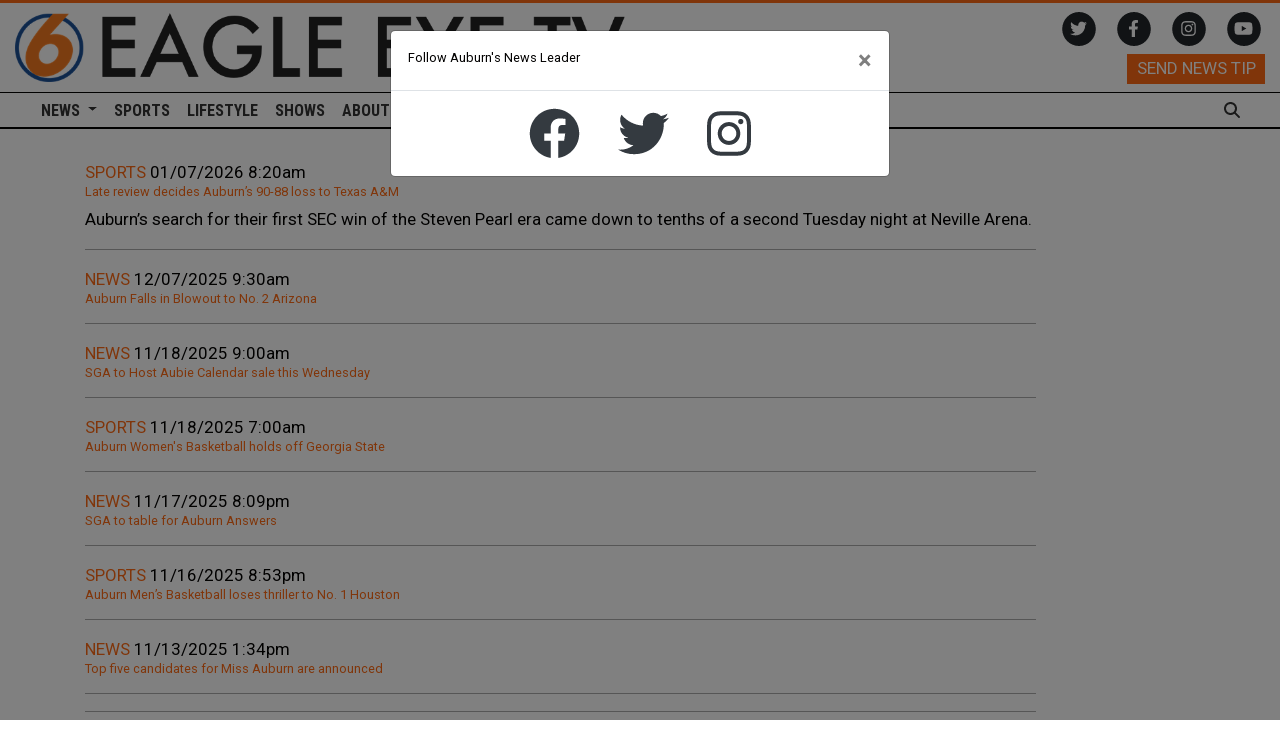

--- FILE ---
content_type: text/html; charset=UTF-8
request_url: https://www.eagleeyeauburn.com/staff/emma-deason
body_size: 7235
content:



    



<!DOCTYPE html>
<html lang="en-US">
<!--
   _____ _   _                    _
  / ____| \ | |                  | |
 | (___ |  \| |_      _____  _ __| | _____
  \___ \| . ` \ \ /\ / / _ \| '__| |/ / __|
  ____) | |\  |\ V  V / (_) | |  |   <\__ \
 |_____/|_| \_| \_/\_/ \___/|_|  |_|\_\___/

SNworks - Solutions by The State News - http://getsnworks.com
-->
<head>
<meta charset="utf-8">
    <script type="text/javascript">var _sf_startpt=(new Date()).getTime();</script>

    <meta name="viewport" content="width=device-width">

    


                
<!-- CEO:STD-META -->


    	
                                                                        
    <title>Eagle Eye TV</title>
<style>#__ceo-debug-message{display: none;}#__ceo-debug-message-open,#__ceo-debug-message-close{font-size: 18px;color: #333;text-decoration: none;position: absolute;top: 0;left: 10px;}#__ceo-debug-message-close{padding-right: 10px;}#__ceo-debug-message #__ceo-debug-message-open{display: none;}#__ceo-debug-message div{display: inline-block;}#__ceo-debug-message.message-collapse{width: 50px;}#__ceo-debug-message.message-collapse div{display: none;}#__ceo-debug-message.message-collapse #__ceo-debug-message-close{display: none;}#__ceo-debug-message.message-collapse #__ceo-debug-message-open{display: inline !important;}.__ceo-poll label{display: block;}ul.__ceo-poll{padding: 0;}.__ceo-poll li{list-style-type: none;margin: 0;margin-bottom: 5px;}.__ceo-poll [name="verify"]{opacity: 0.001;}.__ceo-poll .__ceo-poll-result{max-width: 100%;border-radius: 3px;background: #fff;position: relative;padding: 2px 0;}.__ceo-poll span{z-index: 10;padding-left: 4px;}.__ceo-poll .__ceo-poll-fill{padding: 2px 4px;z-index: 5;top: 0;background: #4b9cd3;color: #fff;border-radius: 3px;position: absolute;overflow: hidden;}.__ceo-flex-container{display: flex;}.__ceo-flex-container .__ceo-flex-col{flex-grow: 1;}.__ceo-table{margin: 10px 0;}.__ceo-table td{border: 1px solid #333;padding: 0 10px;}.text-align-center{text-align: center;}.text-align-right{text-align: right;}.text-align-left{text-align: left;}.__ceo-text-right:empty{margin-bottom: 1em;}article:not(.arx-content) .btn{font-weight: 700;}article:not(.arx-content) .float-left.embedded-media{padding: 0px 15px 15px 0px;}article:not(.arx-content) .align-center{text-align: center;}article:not(.arx-content) .align-right{text-align: right;}article:not(.arx-content) .align-left{text-align: left;}article:not(.arx-content) table{background-color: #f1f1f1;border-radius: 3px;width: 100%;border-collapse: collapse;border-spacing: 0;margin-bottom: 1.5rem;caption-side: bottom;}article:not(.arx-content) table th{text-align: left;padding: 0.5rem;border-bottom: 1px solid #ccc;}article:not(.arx-content) table td{padding: 0.5rem;border-bottom: 1px solid #ccc;}article:not(.arx-content) figure:not(.embedded-media)> figcaption{font-size: 0.8rem;margin-top: 0.5rem;line-height: 1rem;}</style>

    <meta name="description" content="Eagle&#x20;Eye&#x20;TV" />

                <meta name="twitter:site" content="@@EagleEyeTV" />     
        <meta property="og:url" content="https://www.eagleeyeauburn.com/staff/emma-deason" />     <meta property="og:type" content="website" />
    <meta property="og:site_name" content="Eagle&#x20;Eye&#x20;TV" />
    <meta property="og:title" content="Eagle&#x20;Eye&#x20;TV" />     <meta property="og:description" content="Eagle&#x20;Eye&#x20;TV" />             <meta property="og:image" content="https://d67ny6euo1dt1.cloudfront.net/b72597c763f5be93ded266376a9812ad/dist/img/fb-hidden-icon.jpg" />          <meta property="og:image:width" content="300" />         <meta property="og:image:height" content="300" />             <meta name="twitter:card" content="summary_large_image">



        <!-- Google Tag Manager -->
    <script>(function(w,d,s,l,i){w[l]=w[l]||[];w[l].push({'gtm.start':
    new Date().getTime(),event:'gtm.js'});var f=d.getElementsByTagName(s)[0],
    j=d.createElement(s),dl=l!='dataLayer'?'&l='+l:'';j.async=true;j.src=
    'https://www.googletagmanager.com/gtm.js?id='+i+dl;f.parentNode.insertBefore(j,f);
    })(window,document,'script','dataLayer','GTM-M5KHJRC');</script>
    <!-- End Google Tag Manager -->
    <script defer data-domain="eagleeyeauburn.com" src="https://analytics.getsnworks.com/js/script.js"></script>

    <link rel="preconnect" href="https://d67ny6euo1dt1.cloudfront.net/">
    <link rel="preconnect" href="https://fonts.googleapis.com">
    <link rel="preconnect" href="https://fonts.gstatic.com" crossorigin>
    <link href="https://fonts.googleapis.com/css2?family=Lora:wght@300;400;700&family=Roboto:wght@300;400;700&family=Roboto+Condensed:wght@700&display=swap" rel="stylesheet">
    <link rel="stylesheet" href="https://stackpath.bootstrapcdn.com/bootstrap/4.3.1/css/bootstrap.min.css" integrity="sha384-ggOyR0iXCbMQv3Xipma34MD+dH/1fQ784/j6cY/iJTQUOhcWr7x9JvoRxT2MZw1T" crossorigin="anonymous">

    <script src="https://s3.amazonaws.com/static.getsnworks.com/fontawesome/subsets/atp-atv/v1/all.min.js"></script>

    
        
    
    <link rel="apple-touch-icon" sizes="57x57" href="https://d67ny6euo1dt1.cloudfront.net/b72597c763f5be93ded266376a9812ad/dist/img/favicons/apple-icon-57x57.png">
<link rel="apple-touch-icon" sizes="60x60" href="https://d67ny6euo1dt1.cloudfront.net/b72597c763f5be93ded266376a9812ad/dist/img/favicons/apple-icon-60x60.png">
<link rel="apple-touch-icon" sizes="72x72" href="https://d67ny6euo1dt1.cloudfront.net/b72597c763f5be93ded266376a9812ad/dist/img/favicons/apple-icon-72x72.png">
<link rel="apple-touch-icon" sizes="76x76" href="https://d67ny6euo1dt1.cloudfront.net/b72597c763f5be93ded266376a9812ad/dist/img/favicons/apple-icon-76x76.png">
<link rel="apple-touch-icon" sizes="114x114" href="https://d67ny6euo1dt1.cloudfront.net/b72597c763f5be93ded266376a9812ad/dist/img/favicons/apple-icon-114x114.png">
<link rel="apple-touch-icon" sizes="120x120" href="https://d67ny6euo1dt1.cloudfront.net/b72597c763f5be93ded266376a9812ad/dist/img/favicons/apple-icon-120x120.png">
<link rel="apple-touch-icon" sizes="144x144" href="https://d67ny6euo1dt1.cloudfront.net/b72597c763f5be93ded266376a9812ad/dist/img/favicons/apple-icon-144x144.png">
<link rel="apple-touch-icon" sizes="152x152" href="https://d67ny6euo1dt1.cloudfront.net/b72597c763f5be93ded266376a9812ad/dist/img/favicons/apple-icon-152x152.png">
<link rel="apple-touch-icon" sizes="180x180" href="https://d67ny6euo1dt1.cloudfront.net/b72597c763f5be93ded266376a9812ad/dist/img/favicons/apple-icon-180x180.png">
<link rel="icon" type="image/png" sizes="192x192"  href="https://d67ny6euo1dt1.cloudfront.net/b72597c763f5be93ded266376a9812ad/dist/img/favicons/android-icon-192x192.png">
<link rel="icon" type="image/png" sizes="32x32" href="https://d67ny6euo1dt1.cloudfront.net/b72597c763f5be93ded266376a9812ad/dist/img/favicons/favicon-32x32.png">
<link rel="icon" type="image/png" sizes="96x96" href="https://d67ny6euo1dt1.cloudfront.net/b72597c763f5be93ded266376a9812ad/dist/img/favicons/favicon-96x96.png">
<link rel="icon" type="image/png" sizes="16x16" href="https://d67ny6euo1dt1.cloudfront.net/b72597c763f5be93ded266376a9812ad/dist/img/favicons/favicon-16x16.png">
<link rel="manifest" href="https://d67ny6euo1dt1.cloudfront.net/b72597c763f5be93ded266376a9812ad/dist/img/favicons/manifest.json">
<meta name="msapplication-TileColor" content="#ffffff">
<meta name="msapplication-TileImage" content="https://d67ny6euo1dt1.cloudfront.net/b72597c763f5be93ded266376a9812ad/dist/img/favicons/ms-icon-144x144.png">
<meta name="theme-color" content="#ffffff">

    <link rel="stylesheet" type="text/css" media="screen, print" href="https://d67ny6euo1dt1.cloudfront.net/b72597c763f5be93ded266376a9812ad/dist/css/master.css" />

    <script async='async' src='https://www.googletagservices.com/tag/js/gpt.js'></script>
<script>
  var googletag = googletag || {};
  googletag.cmd = googletag.cmd || [];
</script>

<script>
  googletag.cmd.push(function() {
    googletag.defineSlot('/121597514/eetv_leaderboard', [728, 90], 'div-gpt-ad-1487014929842-0').addService(googletag.pubads());
    googletag.defineSlot('/121597514/eetv_leaderboard_2', [728, 90], 'div-gpt-ad-1487014929842-1').addService(googletag.pubads());
    googletag.defineSlot('/121597514/eetv_rectangle_1', [300, 250], 'div-gpt-ad-1487014929842-2').addService(googletag.pubads());
    googletag.defineSlot('/121597514/eetv_rectangle_2', [300, 250], 'div-gpt-ad-1487014929842-3').addService(googletag.pubads());
    googletag.defineSlot('/121597514/eetv_rectangle_2_MOBILE', [300, 250], 'div-gpt-ad-1520001796739-0').addService(googletag.pubads());
    googletag.defineSlot('/121597514/eetv_rectangle_1_MOBILE', [300, 250], 'div-gpt-ad-1520001796739-1').addService(googletag.pubads());
    googletag.pubads().enableSingleRequest();
    googletag.pubads().collapseEmptyDivs();
    googletag.enableServices();
  });
</script>
    <script type="text/javascript">var _sf_startpt=(new Date()).getTime();</script>
</head>
<body>
        <!-- Google Tag Manager (noscript) -->
    <noscript><iframe src="https://www.googletagmanager.com/ns.html?id=GTM-M5KHJRC"
    height="0" width="0" style="display:none;visibility:hidden"></iframe></noscript>
    <!-- End Google Tag Manager (noscript) -->
    <div class="skip-content">
        <span class="d-inline-block bg-white">Skip to <a href="#main-content" tabindex="0">Content</a>, <a href="#dockedNavContainer" tabindex="0">Navigation</a>, or <a href="#main-footer" tabindex="0">Footer</a>.</span>
    </div>


    <header class="py-2 border-top border-primary-color border-3">
    <div class="container-fluid max-width">
        <div class="row align-items-center">
            <div class="col-12 col-md-6">
                <a href="https://www.eagleeyeauburn.com/"><img src="https://d67ny6euo1dt1.cloudfront.net/b72597c763f5be93ded266376a9812ad/dist/img/logo.png" alt="Eagle Eye TV" /></a>
            </div>
            <div class="col-12 col-md-6 text-center text-md-right d-none d-md-block">
                <ul class="list-inline mb-0">
                    <li class="list-inline-item"><a href="https://twitter.com/EagleEyeTV" aria-label="Follow us on Twitter">
                        <span class="fa-stack">
                            <i class="fa fa-circle fa-stack-2x text-body"></i>
                            <i class="fab fa-twitter fa-stack-1x text-white"></i>
                        </span>
                    </a></li>
                    <li class="list-inline-item"><a href="https://www.facebook.com/eagleeyetelevision" aria-label="Follow us on Facebook">
                        <span class="fa-stack">
                            <i class="fa fa-circle fa-stack-2x text-body"></i>
                            <i class="fab fa-facebook-f fa-stack-1x text-white"></i>
                        </span>
                    </a></li>
                    <li class="list-inline-item"><a href="https://www.instagram.com/eagleeyetv" aria-label="Follow us on Instagram">
                        <span class="fa-stack">
                            <i class="fa fa-circle fa-stack-2x text-body"></i>
                            <i class="fab fa-instagram fa-stack-1x text-white"></i>
                        </span>
                    </a></li>
                    <li class="list-inline-item"><a href="https://www.youtube.com/channel/UCW-iLA9fgt_TxMzElOyScPw" aria-label="Watch on YouTube">
                        <span class="fa-stack">
                            <i class="fa fa-circle fa-stack-2x text-body"></i>
                            <i class="fab fa-youtube fa-stack-1x text-white"></i>
                        </span>
                    </a></li>
                </ul>
                <a href="https://www.eagleeyeauburn.com/page/news-tip" class="btn btn-primary btn-sm font-sans mt-2">SEND NEWS TIP</a>
            </div>
        </div>
    </div>
</header>
    
<div id="dockedNavContainer">
    <nav class="navbar navbar-expand-lg navbar-light py-0" id="mainNavbar">
        <div class="container-fluid max-width">
            <button class="navbar-toggler border-0" type="button" data-toggle="collapse" data-target="#mainNavbarContent">
                <i class="fas fa-bars text-body"></i>
            </button>
            <a href="https://www.eagleeyeauburn.com/" class="d-block mx-auto d-lg-none pr-4 py-2"><img src="https://d67ny6euo1dt1.cloudfront.net/b72597c763f5be93ded266376a9812ad/dist/img/logo-alt.png" style="max-width:40px;" class="home-link-mobile" alt="Eagle Eye TV" /></a>
            <form method="get" action="https://www.eagleeyeauburn.com/search" class="d-none w-100" role="search">
                <input type="hidden" name="a" value="1">
                <input type="hidden" name="o" value="date">
                <input type="search" name="s" class="form-control form-control-sm" placeholder="Search Eagle Eye TV">
            </form>
            <a class="d-lg-none text-center" href="https://www.eagleeyeauburn.com/search?a=1&amp;o=date" aria-label="Search Eagle Eye TV">
                <i class="fas fa-search text-body"></i>
            </a>
            <div class="collapse navbar-collapse" id="mainNavbarContent">
                <ul class="navbar-nav mx-auto justify-content-start w-100 align-items-center">
                    <li class="navbar-item d-none d-lg-flex"><a class="nav-link home-link px-0 py-1" href="https://www.eagleeyeauburn.com/"><img src="https://d67ny6euo1dt1.cloudfront.net/b72597c763f5be93ded266376a9812ad/dist/img/logo-alt.png" alt="Eagle Eye TV" style="max-width:30px;" /></a></li>
                                                                                                <li class="navbar-item dropdown text-center" id="newsDropdownContainer">
                                <a class="nav-link dropdown-toggle" href="https://www.eagleeyeauburn.com/section/news" id="navbarDropdownNews" role="button" data-toggle="dropdown" aria-haspopup="true" aria-expanded="false">
                                    News
                                </a>
                                <div class="dropdown-menu" aria-labelledby="navbarDropdownNews">
                                                                            <a class="dropdown-item" href="https://www.eagleeyeauburn.com/section/news">News</a>
                                                                            <a class="dropdown-item" href="https://www.eagleeyeauburn.com/section/national">National</a>
                                                                    </div>
                            </li>
                                                                                                                        <li class="navbar-item"><a id="navbar-item-sports" class="nav-link" href="https://www.eagleeyeauburn.com/section/sports" title="Sports">Sports</a></li>
                                                                                                                        <li class="navbar-item"><a id="navbar-item-lifestyle" class="nav-link" href="https://www.eagleeyeauburn.com/section/lifestyle" title="Lifestyle">Lifestyle</a></li>
                                                                                                                        <li class="navbar-item"><a id="navbar-item-shows" class="nav-link" href="https://www.eagleeyeauburn.com/page/shows" title="Shows">Shows</a></li>
                                                                                                                        <li class="navbar-item"><a id="navbar-item-about" class="nav-link" href="https://www.eagleeyeauburn.com/page/about-us" title="About&#x20;Us">About Us</a></li>
                                                                                                                        <li class="navbar-item d-md-none"><a id="navbar-item-watch" class="nav-link" href="https://www.eagleeyeauburn.com/page/watch-live" title="Watch&#x20;EETV">Watch EETV</a></li>
                                                                                                <li class="navbar-item d-none d-md-flex">
                                <a class="nav-link bg-primary-color text-white" href="https://www.eagleeyeauburn.com/page/watch-live" title="Watch EETV">
                                    <i class="fas fa-tower-broadcast"></i>
                                    Watch EETV
                                </a>
                            </li>
                                                                            <li class="navbar-item d-none d-lg-block ml-auto"><a id="navbar-item-search" class="nav-link" href="https://www.eagleeyeauburn.com/search?a=1" title="" aria-label="Search Eagle Eye News"><i class="fas fa-search"></i></a></li>
                                                            </ul>
            </div>
        </div>
    </nav>
</div>

                    
    <div class="container">
        <div class="row page">
            <div class="col-xs-12 col order-lg-last order-xs-first">
                                <h1>Emma Deason</h1>

        <hr />
    
    
        
        

                                    <h2>Recent Articles</h2>

                                                    
    
        
    <article class="art-right">
        <div class="clearfix">
            <span class="time-since">
                                                                                                                                        
            <span class="kicker"><a href="https://www.eagleeyeauburn.com/section/sports">SPORTS</a></span>
    
                3/4/23 9:11am            </span>
                                                                                        <a href="https://www.eagleeyeauburn.com/article/2023/03/penta-shuts-out-south-alabama"><img src="https://snworksceo.imgix.net/atp-atv/5ee42276-9944-4b3e-b351-6e871ee7f880.sized-1000x1000.jpg?w=800" class="art-right-image w-50 float-right px-2 pl-2" /></a>
                                                                                <h3  class="art-right-headline has-photo"><a href="https://www.eagleeyeauburn.com/article/2023/03/penta-shuts-out-south-alabama">Penta Shuts Out South Alabama in Jane B. Moore Memorial Tournament </a></h3 >

                            <span class="byline  has-photoe">
                                                        By <a href="https://www.eagleeyeauburn.com/staff/emma-deason">Emma Deason</a>
                                                    </span>
                                        <p class="article-abstract has-photo">
                    AUBURN, Ala. (EETV) - The Tigers faced off South Alabama in the second game of the Jane B. Moore Memorial Tournament. Maddie Penta was given the start for the Auburn Tigers and gained her tenth victory in the circle this season.
                </p>
                    </div>

                    <hr />
            </article>

                                                    
    
        
    <article class="art-right">
        <div class="clearfix">
            <span class="time-since">
                                                                                                                                        
            <span class="kicker"><a href="https://www.eagleeyeauburn.com/section/sports">SPORTS</a></span>
    
                2/25/23 9:18pm            </span>
                                                                                        <a href="https://www.eagleeyeauburn.com/article/2023/02/pitching-by-the-tigers-shuts-out-merrimack-warriors"><img src="https://snworksceo.imgix.net/atp-atv/3e64bb35-a4a3-48c9-96a7-839005ed38e5.sized-1000x1000.JPG?w=800" class="art-right-image w-50 float-right px-2 pl-2" /></a>
                                                                                <h3  class="art-right-headline has-photo"><a href="https://www.eagleeyeauburn.com/article/2023/02/pitching-by-the-tigers-shuts-out-merrimack-warriors">Pitching by the Tigers Shuts Out Merrimack Warriors </a></h3 >

                            <span class="byline  has-photoe">
                                                        By <a href="https://www.eagleeyeauburn.com/staff/emma-deason">Emma Deason</a>
                                                    </span>
                                        <p class="article-abstract has-photo">
                    AUBURN, Ala. (EETV) – Auburn’s first showoff against Merrimack in the Plainsman Invite ended in a victory.
                </p>
                    </div>

                    <hr />
            </article>

                                                    
    
        
    <article class="art-right">
        <div class="clearfix">
            <span class="time-since">
                                                                                                                                        
            <span class="kicker"><a href="https://www.eagleeyeauburn.com/section/sports">SPORTS</a></span>
    
                2/1/23 3:00pm            </span>
                                                                                        <a href="https://www.eagleeyeauburn.com/article/2023/02/kharyssa-richardson-is-named-sec-freshman-of-the-week"><img src="https://snworksceo.imgix.net/atp-atv/d558132e-4d09-4b9e-9e92-bb2c60208b26.sized-1000x1000.jpeg?w=800" class="art-right-image w-50 float-right px-2 pl-2" /></a>
                                                                                <h3  class="art-right-headline has-photo"><a href="https://www.eagleeyeauburn.com/article/2023/02/kharyssa-richardson-is-named-sec-freshman-of-the-week">Kharyssa Richardson named SEC Freshman of the Week </a></h3 >

                            <span class="byline  has-photoe">
                                                        By <a href="https://www.eagleeyeauburn.com/staff/emma-deason">Emma Deason</a>
                                                    </span>
                                        <p class="article-abstract has-photo">
                    AUBURN, Ala.(EETV) - Auburn women’s basketball player Kharyssa Richardson was named SEC Freshman of the Week, the office conference announced on Tuesday morning. &nbsp;
                </p>
                    </div>

                    <hr />
            </article>

                                        <p><strong><a class="d-block text-right" href="https://www.eagleeyeauburn.com/search?a=1&amp;ty=article&amp;au=Emma+Deason&amp;o=date">More Articles by Emma Deason &#187;</a></strong></p>
                    <hr class="mb-4" />
                
                
                
            </div>
            <div class="col-xs-12 col-lg-auto order-lg-first order-xs-last">
                    
    <div class="sidebar">
    <h3 class="text-center">Latest</h3>
            
        
        
    <article class="dom-hed-above">
        <span class="time-since">
                                                                                                                                    
            <span class="kicker"><a href="https://www.eagleeyeauburn.com/section/sports">SPORTS</a></span>
    
            01/07/2026  8:20am
        </span>
        <h5  class="dom-hed-above-headline"><a href="https://www.eagleeyeauburn.com/article/2026/01/late-review-decides-auburns-90-88-loss-to-texas-a-m">Late review decides Auburn’s 90-88 loss to Texas A&amp;M</a></h5 >
        
        
                    <p class="article-abstract">
                Auburn’s search for their first SEC win of the Steven Pearl era came down to tenths of a second Tuesday night at Neville Arena.&nbsp;
            </p>
        
                    <hr />
            </article>

            
        
        
    <article class="dom-hed-above">
        <span class="time-since">
                                                                                                                
            <span class="kicker"><a href="https://www.eagleeyeauburn.com/section/news">NEWS</a></span>
    
            12/07/2025  9:30am
        </span>
        <h5  class="dom-hed-above-headline"><a href="https://www.eagleeyeauburn.com/article/2025/12/1unn4kiydqjo46y">Auburn Falls in Blowout to No. 2 Arizona  </a></h5 >
        
        
                    <p class="article-abstract">
                
            </p>
        
                    <hr />
            </article>

            
        
        
    <article class="dom-hed-above">
        <span class="time-since">
                                                                                                                                    
            <span class="kicker"><a href="https://www.eagleeyeauburn.com/section/news">NEWS</a></span>
    
            11/18/2025  9:00am
        </span>
        <h5  class="dom-hed-above-headline"><a href="https://www.eagleeyeauburn.com/article/2025/11/sga-to-host-aubie-calendar-sale-this-wednesday">SGA to Host Aubie Calendar sale this Wednesday</a></h5 >
        
        
        
                    <hr />
            </article>

            
        
        
    <article class="dom-hed-above">
        <span class="time-since">
                                                                                                                                    
            <span class="kicker"><a href="https://www.eagleeyeauburn.com/section/sports">SPORTS</a></span>
    
            11/18/2025  7:00am
        </span>
        <h5  class="dom-hed-above-headline"><a href="https://www.eagleeyeauburn.com/article/2025/11/auburn-womens-basketball-holds-off-georgia-state">Auburn Women&#039;s Basketball holds off Georgia State</a></h5 >
        
        
        
                    <hr />
            </article>

            
        
        
    <article class="dom-hed-above">
        <span class="time-since">
                                                                                                                                    
            <span class="kicker"><a href="https://www.eagleeyeauburn.com/section/news">NEWS</a></span>
    
            11/17/2025  8:09pm
        </span>
        <h5  class="dom-hed-above-headline"><a href="https://www.eagleeyeauburn.com/article/2025/11/sga-to-table-for-auburn-answers">SGA to table for Auburn Answers</a></h5 >
        
        
        
                    <hr />
            </article>

            
        
        
    <article class="dom-hed-above">
        <span class="time-since">
                                                                                                                                    
            <span class="kicker"><a href="https://www.eagleeyeauburn.com/section/sports">SPORTS</a></span>
    
            11/16/2025  8:53pm
        </span>
        <h5  class="dom-hed-above-headline"><a href="https://www.eagleeyeauburn.com/article/2025/11/auburn-mens-basketball-loses-thriller-to-no-1-houston">Auburn Men’s Basketball loses thriller to No. 1 Houston</a></h5 >
        
        
        
                    <hr />
            </article>

            
        
        
    <article class="dom-hed-above">
        <span class="time-since">
                                                                                                                                    
            <span class="kicker"><a href="https://www.eagleeyeauburn.com/section/news">NEWS</a></span>
    
            11/13/2025  1:34pm
        </span>
        <h5  class="dom-hed-above-headline"><a href="https://www.eagleeyeauburn.com/article/2025/11/top-five-candidates-for-miss-auburn-are-announced">Top five candidates for Miss Auburn are announced</a></h5 >
        
        
        
            </article>

    </div>
<hr />
<!-- START gryphon/ads/rectangle.tpl -->
<div class="ad rectangle mx-auto">
            <div id='div-gpt-ad-1487014929842-3' style='height:250px; width:300px;'>
            <script>
                googletag.cmd.push(function() { googletag.display('div-gpt-ad-1487014929842-3'); });
            </script>
        </div>
    </div>
<!-- END gryphon/ads/rectangle.tpl -->
<hr />
<div class="flex justify-self-center">
    <div id="cont_d257c397ad6e47e83e1a27208c9b4761"><script type="text/javascript" async src="https://www.theweather.com/wid_loader/d257c397ad6e47e83e1a27208c9b4761"></script></div>
</div>
<hr />
<!-- START gryphon/ads/rectangle.tpl -->
<div class="ad rectangle mx-auto">
            <div id='div-gpt-ad-1487014929842-2' style='height:250px; width:300px;'>
            <script>
                googletag.cmd.push(function() { googletag.display('div-gpt-ad-1487014929842-2'); });
            </script>
        </div>
    </div>
<!-- END gryphon/ads/rectangle.tpl -->
<hr class="d-block d-md-none" />
            </div>
        </div>
    </div>


    <div class="container">
    <div class="my-4 d-none d-md-block text-center">
        <!-- START gryphon/ads/rectangle.tpl -->
<div class="ad leaderboard mx-auto">
            <div id='div-gpt-ad-1487014929842-0' style='height:90px; width:728px;'>
            <script>
                googletag.cmd.push(function() { googletag.display('div-gpt-ad-1487014929842-0'); });
            </script>
        </div>
    </div>
<!-- END gryphon/ads/rectangle.tpl -->
    </div>
</div>

<footer class="container-fluid max-width mt-4 pt-3">
    <div class="row">
        <div class="col-12 col-md-4 text-center text-md-left">
            <ul class="list-inline">
                <li class="list-inline-item"><a href="https://www.eagleeyeauburn.com/page/about-us">About</a></li>
                <li class="list-inline-item"><a href="https://www.eagleeyeauburn.com/page/alumni">Alumni</a></li>
                <li class="list-inline-item"><a href="https://www.eagleeyeauburn.com/page/news-tip">Send a Tip</a></li>
                <li class="list-inline-item"><a href="https://secure.auburn.edu/s/1715/giving/form.aspx?sid=1715&gid=2&pgid=965&cid=1768&dids=357.459.458.457.456.455&bledit=1&appealcode=STUAFFWEB" target="_blank">Donate</a></li>
            </ul>
        </div>
        <div class="col-12 col-md-4 text-center">
            Copyright &copy; 2026 Eagle Eye TV
        </div>
        <div class="col-12 col-md-4 text-center text-md-right">
            <small>Powered by <a href="https://getsnworks.com" target="_blank"><img src="https://duvq7ua50whdw.cloudfront.net/611d8613ded5b4d43232ade12fd62a2f/dist/img/snworks-logo-black.png" style="max-width:60px" class="d-inline-block mt-n1" alt="SNworks"/></a> Solutions by The State News</small>
        </div>
</footer>


    <script src="https://code.jquery.com/jquery-3.4.1.min.js" integrity="sha256-CSXorXvZcTkaix6Yvo6HppcZGetbYMGWSFlBw8HfCJo=" crossorigin="anonymous"></script>
    <script src="https://cdn.jsdelivr.net/npm/popper.js@1.16.0/dist/umd/popper.min.js" integrity="sha384-Q6E9RHvbIyZFJoft+2mJbHaEWldlvI9IOYy5n3zV9zzTtmI3UksdQRVvoxMfooAo" crossorigin="anonymous"></script>
    <script src="https://stackpath.bootstrapcdn.com/bootstrap/4.4.1/js/bootstrap.min.js" integrity="sha384-wfSDF2E50Y2D1uUdj0O3uMBJnjuUD4Ih7YwaYd1iqfktj0Uod8GCExl3Og8ifwB6" crossorigin="anonymous"></script>

            <script src="https://d67ny6euo1dt1.cloudfront.net/b72597c763f5be93ded266376a9812ad/dist/js/master-min.js"></script>
        <div class="modal" tabindex="-1" role="dialog" id="atpatv-generic-modal">
    <div class="modal-dialog" role="document">
        <div class="modal-content">
            <div class="modal-header">
                <h5 class="modal-title">Follow Auburn's News Leader</h5>
                <button type="button" class="close" data-dismiss="modal" aria-label="Close">
                    <span aria-hidden="true">&times;</span>
                </button>
            </div>
            <div class="modal-body text-center">
                <a href="https://www.facebook.com/eagleeyetelevision/" class="text-dark px-3"><i class="fab fa-3x fa-facebook"></i></a>
                <a href="https://twitter.com/EagleEyeTV" class="text-dark px-3"><i class="fab fa-3x fa-twitter"></i></a>
                <a href="https://www.instagram.com/eagleeyetv/" class="text-dark px-3"><i class="fab fa-3x fa-instagram"></i></a>
            </div>
                    </div>
    </div>
</div>

<script type="text/javascript">
    (function($) {
        var load = function() {
            $('#atpatv-generic-modal').modal('show');
        };
                var cookieName = '_atpatvgen56582',
            daysToKeep = 7;
        // check cookie
        var isset = false,
            nameEQ = cookieName+"=",
            ca = document.cookie.split(';');
        for(var i=0;i < ca.length;i++) {
            var c = ca[i];
            while (c.charAt(0)==' ') c = c.substring(1,c.length);
            if (c.indexOf(nameEQ) == 0) isset = true;
        }
        if (isset) {
            return;
        }
                load();

        // set cookie
        var date = new Date();
        date.setTime(date.getTime()+(daysToKeep*24*60*60*1000));
        var expires = "; expires="+date.toGMTString();
        document.cookie = cookieName+"=1"+expires+"; path=/";
    })(jQuery);
</script>
            <!-- /Google AdSense verification -->
<!-- Built in 1.9650850296021 seconds --><div id="__ceo-8B7A2F29-C494-4EAA-9D3D-93356FF6FB40"></div>
<script src="https://www.eagleeyeauburn.com/b/e.js"></script><script></script>
</body>
</html>


--- FILE ---
content_type: text/html; charset=utf-8
request_url: https://www.google.com/recaptcha/api2/aframe
body_size: 265
content:
<!DOCTYPE HTML><html><head><meta http-equiv="content-type" content="text/html; charset=UTF-8"></head><body><script nonce="ikokTUcmcRAcO1zuDs9Mgw">/** Anti-fraud and anti-abuse applications only. See google.com/recaptcha */ try{var clients={'sodar':'https://pagead2.googlesyndication.com/pagead/sodar?'};window.addEventListener("message",function(a){try{if(a.source===window.parent){var b=JSON.parse(a.data);var c=clients[b['id']];if(c){var d=document.createElement('img');d.src=c+b['params']+'&rc='+(localStorage.getItem("rc::a")?sessionStorage.getItem("rc::b"):"");window.document.body.appendChild(d);sessionStorage.setItem("rc::e",parseInt(sessionStorage.getItem("rc::e")||0)+1);localStorage.setItem("rc::h",'1768842380120');}}}catch(b){}});window.parent.postMessage("_grecaptcha_ready", "*");}catch(b){}</script></body></html>

--- FILE ---
content_type: text/plain
request_url: https://www.google-analytics.com/j/collect?v=1&_v=j102&a=952208616&t=pageview&_s=1&dl=https%3A%2F%2Fwww.eagleeyeauburn.com%2Fstaff%2Femma-deason&ul=en-us%40posix&dt=Eagle%20Eye%20TV&sr=1280x720&vp=1280x720&_u=YEDAAAABAAAAAC~&jid=932746082&gjid=1356174480&cid=1153805859.1768842379&tid=UA-96824479-1&_gid=268393046.1768842379&_r=1&_slc=1&gtm=45He61e1n81M5KHJRCv76616138za200zd76616138&gcd=13l3l3l3l1l1&dma=0&tag_exp=103116026~103200004~104527906~104528500~104684208~104684211~105391252~115616985~115938465~115938468~117041587&z=1337011187
body_size: -452
content:
2,cG-VQJKT8B6P2